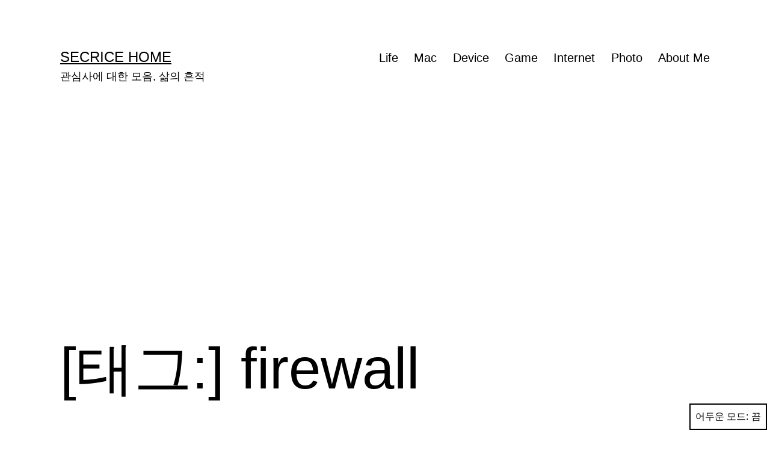

--- FILE ---
content_type: text/html; charset=UTF-8
request_url: https://secrice.com/tag/firewall/
body_size: 13923
content:
<!doctype html>
<html lang="ko-KR" class="respect-color-scheme-preference">
<head>
	<meta charset="UTF-8" />
	<meta name="viewport" content="width=device-width, initial-scale=1.0" />
	<title>firewall &#8211; Secrice Home</title>
<meta name='robots' content='max-image-preview:large' />
	<style>img:is([sizes="auto" i], [sizes^="auto," i]) { contain-intrinsic-size: 3000px 1500px }</style>
	<link rel='dns-prefetch' href='//www.googletagmanager.com' />
<link rel='dns-prefetch' href='//pagead2.googlesyndication.com' />
<link rel="alternate" type="application/rss+xml" title="Secrice Home &raquo; 피드" href="https://secrice.com/feed/" />
<link rel="alternate" type="application/rss+xml" title="Secrice Home &raquo; 댓글 피드" href="https://secrice.com/comments/feed/" />
<link rel="alternate" type="application/rss+xml" title="Secrice Home &raquo; firewall 태그 피드" href="https://secrice.com/tag/firewall/feed/" />
<script>
window._wpemojiSettings = {"baseUrl":"https:\/\/s.w.org\/images\/core\/emoji\/16.0.1\/72x72\/","ext":".png","svgUrl":"https:\/\/s.w.org\/images\/core\/emoji\/16.0.1\/svg\/","svgExt":".svg","source":{"concatemoji":"https:\/\/secrice.com\/wordpress\/wp-includes\/js\/wp-emoji-release.min.js?ver=6.8.2"}};
/*! This file is auto-generated */
!function(s,n){var o,i,e;function c(e){try{var t={supportTests:e,timestamp:(new Date).valueOf()};sessionStorage.setItem(o,JSON.stringify(t))}catch(e){}}function p(e,t,n){e.clearRect(0,0,e.canvas.width,e.canvas.height),e.fillText(t,0,0);var t=new Uint32Array(e.getImageData(0,0,e.canvas.width,e.canvas.height).data),a=(e.clearRect(0,0,e.canvas.width,e.canvas.height),e.fillText(n,0,0),new Uint32Array(e.getImageData(0,0,e.canvas.width,e.canvas.height).data));return t.every(function(e,t){return e===a[t]})}function u(e,t){e.clearRect(0,0,e.canvas.width,e.canvas.height),e.fillText(t,0,0);for(var n=e.getImageData(16,16,1,1),a=0;a<n.data.length;a++)if(0!==n.data[a])return!1;return!0}function f(e,t,n,a){switch(t){case"flag":return n(e,"\ud83c\udff3\ufe0f\u200d\u26a7\ufe0f","\ud83c\udff3\ufe0f\u200b\u26a7\ufe0f")?!1:!n(e,"\ud83c\udde8\ud83c\uddf6","\ud83c\udde8\u200b\ud83c\uddf6")&&!n(e,"\ud83c\udff4\udb40\udc67\udb40\udc62\udb40\udc65\udb40\udc6e\udb40\udc67\udb40\udc7f","\ud83c\udff4\u200b\udb40\udc67\u200b\udb40\udc62\u200b\udb40\udc65\u200b\udb40\udc6e\u200b\udb40\udc67\u200b\udb40\udc7f");case"emoji":return!a(e,"\ud83e\udedf")}return!1}function g(e,t,n,a){var r="undefined"!=typeof WorkerGlobalScope&&self instanceof WorkerGlobalScope?new OffscreenCanvas(300,150):s.createElement("canvas"),o=r.getContext("2d",{willReadFrequently:!0}),i=(o.textBaseline="top",o.font="600 32px Arial",{});return e.forEach(function(e){i[e]=t(o,e,n,a)}),i}function t(e){var t=s.createElement("script");t.src=e,t.defer=!0,s.head.appendChild(t)}"undefined"!=typeof Promise&&(o="wpEmojiSettingsSupports",i=["flag","emoji"],n.supports={everything:!0,everythingExceptFlag:!0},e=new Promise(function(e){s.addEventListener("DOMContentLoaded",e,{once:!0})}),new Promise(function(t){var n=function(){try{var e=JSON.parse(sessionStorage.getItem(o));if("object"==typeof e&&"number"==typeof e.timestamp&&(new Date).valueOf()<e.timestamp+604800&&"object"==typeof e.supportTests)return e.supportTests}catch(e){}return null}();if(!n){if("undefined"!=typeof Worker&&"undefined"!=typeof OffscreenCanvas&&"undefined"!=typeof URL&&URL.createObjectURL&&"undefined"!=typeof Blob)try{var e="postMessage("+g.toString()+"("+[JSON.stringify(i),f.toString(),p.toString(),u.toString()].join(",")+"));",a=new Blob([e],{type:"text/javascript"}),r=new Worker(URL.createObjectURL(a),{name:"wpTestEmojiSupports"});return void(r.onmessage=function(e){c(n=e.data),r.terminate(),t(n)})}catch(e){}c(n=g(i,f,p,u))}t(n)}).then(function(e){for(var t in e)n.supports[t]=e[t],n.supports.everything=n.supports.everything&&n.supports[t],"flag"!==t&&(n.supports.everythingExceptFlag=n.supports.everythingExceptFlag&&n.supports[t]);n.supports.everythingExceptFlag=n.supports.everythingExceptFlag&&!n.supports.flag,n.DOMReady=!1,n.readyCallback=function(){n.DOMReady=!0}}).then(function(){return e}).then(function(){var e;n.supports.everything||(n.readyCallback(),(e=n.source||{}).concatemoji?t(e.concatemoji):e.wpemoji&&e.twemoji&&(t(e.twemoji),t(e.wpemoji)))}))}((window,document),window._wpemojiSettings);
</script>
<style id='wp-emoji-styles-inline-css'>

	img.wp-smiley, img.emoji {
		display: inline !important;
		border: none !important;
		box-shadow: none !important;
		height: 1em !important;
		width: 1em !important;
		margin: 0 0.07em !important;
		vertical-align: -0.1em !important;
		background: none !important;
		padding: 0 !important;
	}
</style>
<link rel='stylesheet' id='wp-block-library-css' href='https://secrice.com/wordpress/wp-includes/css/dist/block-library/style.min.css?ver=6.8.2' media='all' />
<style id='wp-block-library-theme-inline-css'>
.wp-block-audio :where(figcaption){color:#555;font-size:13px;text-align:center}.is-dark-theme .wp-block-audio :where(figcaption){color:#ffffffa6}.wp-block-audio{margin:0 0 1em}.wp-block-code{border:1px solid #ccc;border-radius:4px;font-family:Menlo,Consolas,monaco,monospace;padding:.8em 1em}.wp-block-embed :where(figcaption){color:#555;font-size:13px;text-align:center}.is-dark-theme .wp-block-embed :where(figcaption){color:#ffffffa6}.wp-block-embed{margin:0 0 1em}.blocks-gallery-caption{color:#555;font-size:13px;text-align:center}.is-dark-theme .blocks-gallery-caption{color:#ffffffa6}:root :where(.wp-block-image figcaption){color:#555;font-size:13px;text-align:center}.is-dark-theme :root :where(.wp-block-image figcaption){color:#ffffffa6}.wp-block-image{margin:0 0 1em}.wp-block-pullquote{border-bottom:4px solid;border-top:4px solid;color:currentColor;margin-bottom:1.75em}.wp-block-pullquote cite,.wp-block-pullquote footer,.wp-block-pullquote__citation{color:currentColor;font-size:.8125em;font-style:normal;text-transform:uppercase}.wp-block-quote{border-left:.25em solid;margin:0 0 1.75em;padding-left:1em}.wp-block-quote cite,.wp-block-quote footer{color:currentColor;font-size:.8125em;font-style:normal;position:relative}.wp-block-quote:where(.has-text-align-right){border-left:none;border-right:.25em solid;padding-left:0;padding-right:1em}.wp-block-quote:where(.has-text-align-center){border:none;padding-left:0}.wp-block-quote.is-large,.wp-block-quote.is-style-large,.wp-block-quote:where(.is-style-plain){border:none}.wp-block-search .wp-block-search__label{font-weight:700}.wp-block-search__button{border:1px solid #ccc;padding:.375em .625em}:where(.wp-block-group.has-background){padding:1.25em 2.375em}.wp-block-separator.has-css-opacity{opacity:.4}.wp-block-separator{border:none;border-bottom:2px solid;margin-left:auto;margin-right:auto}.wp-block-separator.has-alpha-channel-opacity{opacity:1}.wp-block-separator:not(.is-style-wide):not(.is-style-dots){width:100px}.wp-block-separator.has-background:not(.is-style-dots){border-bottom:none;height:1px}.wp-block-separator.has-background:not(.is-style-wide):not(.is-style-dots){height:2px}.wp-block-table{margin:0 0 1em}.wp-block-table td,.wp-block-table th{word-break:normal}.wp-block-table :where(figcaption){color:#555;font-size:13px;text-align:center}.is-dark-theme .wp-block-table :where(figcaption){color:#ffffffa6}.wp-block-video :where(figcaption){color:#555;font-size:13px;text-align:center}.is-dark-theme .wp-block-video :where(figcaption){color:#ffffffa6}.wp-block-video{margin:0 0 1em}:root :where(.wp-block-template-part.has-background){margin-bottom:0;margin-top:0;padding:1.25em 2.375em}
</style>
<style id='classic-theme-styles-inline-css'>
/*! This file is auto-generated */
.wp-block-button__link{color:#fff;background-color:#32373c;border-radius:9999px;box-shadow:none;text-decoration:none;padding:calc(.667em + 2px) calc(1.333em + 2px);font-size:1.125em}.wp-block-file__button{background:#32373c;color:#fff;text-decoration:none}
</style>
<link rel='stylesheet' id='twenty-twenty-one-custom-color-overrides-css' href='https://secrice.com/wordpress/wp-content/themes/twentytwentyone/assets/css/custom-color-overrides.css?ver=2.5' media='all' />
<style id='twenty-twenty-one-custom-color-overrides-inline-css'>
:root .editor-styles-wrapper{--global--color-background: #ffffff;--global--color-primary: #000;--global--color-secondary: #000;--button--color-background: #000;--button--color-text-hover: #000;}
.is-dark-theme.is-dark-theme .editor-styles-wrapper { --global--color-background: var(--global--color-dark-gray); --global--color-primary: var(--global--color-light-gray); --global--color-secondary: var(--global--color-light-gray); --button--color-text: var(--global--color-background); --button--color-text-hover: var(--global--color-secondary); --button--color-text-active: var(--global--color-secondary); --button--color-background: var(--global--color-secondary); --button--color-background-active: var(--global--color-background); --global--color-border: #9ea1a7; --table--stripes-border-color: rgba(240, 240, 240, 0.15); --table--stripes-background-color: rgba(240, 240, 240, 0.15); }
</style>
<style id='global-styles-inline-css'>
:root{--wp--preset--aspect-ratio--square: 1;--wp--preset--aspect-ratio--4-3: 4/3;--wp--preset--aspect-ratio--3-4: 3/4;--wp--preset--aspect-ratio--3-2: 3/2;--wp--preset--aspect-ratio--2-3: 2/3;--wp--preset--aspect-ratio--16-9: 16/9;--wp--preset--aspect-ratio--9-16: 9/16;--wp--preset--color--black: #000000;--wp--preset--color--cyan-bluish-gray: #abb8c3;--wp--preset--color--white: #FFFFFF;--wp--preset--color--pale-pink: #f78da7;--wp--preset--color--vivid-red: #cf2e2e;--wp--preset--color--luminous-vivid-orange: #ff6900;--wp--preset--color--luminous-vivid-amber: #fcb900;--wp--preset--color--light-green-cyan: #7bdcb5;--wp--preset--color--vivid-green-cyan: #00d084;--wp--preset--color--pale-cyan-blue: #8ed1fc;--wp--preset--color--vivid-cyan-blue: #0693e3;--wp--preset--color--vivid-purple: #9b51e0;--wp--preset--color--dark-gray: #28303D;--wp--preset--color--gray: #39414D;--wp--preset--color--green: #D1E4DD;--wp--preset--color--blue: #D1DFE4;--wp--preset--color--purple: #D1D1E4;--wp--preset--color--red: #E4D1D1;--wp--preset--color--orange: #E4DAD1;--wp--preset--color--yellow: #EEEADD;--wp--preset--gradient--vivid-cyan-blue-to-vivid-purple: linear-gradient(135deg,rgba(6,147,227,1) 0%,rgb(155,81,224) 100%);--wp--preset--gradient--light-green-cyan-to-vivid-green-cyan: linear-gradient(135deg,rgb(122,220,180) 0%,rgb(0,208,130) 100%);--wp--preset--gradient--luminous-vivid-amber-to-luminous-vivid-orange: linear-gradient(135deg,rgba(252,185,0,1) 0%,rgba(255,105,0,1) 100%);--wp--preset--gradient--luminous-vivid-orange-to-vivid-red: linear-gradient(135deg,rgba(255,105,0,1) 0%,rgb(207,46,46) 100%);--wp--preset--gradient--very-light-gray-to-cyan-bluish-gray: linear-gradient(135deg,rgb(238,238,238) 0%,rgb(169,184,195) 100%);--wp--preset--gradient--cool-to-warm-spectrum: linear-gradient(135deg,rgb(74,234,220) 0%,rgb(151,120,209) 20%,rgb(207,42,186) 40%,rgb(238,44,130) 60%,rgb(251,105,98) 80%,rgb(254,248,76) 100%);--wp--preset--gradient--blush-light-purple: linear-gradient(135deg,rgb(255,206,236) 0%,rgb(152,150,240) 100%);--wp--preset--gradient--blush-bordeaux: linear-gradient(135deg,rgb(254,205,165) 0%,rgb(254,45,45) 50%,rgb(107,0,62) 100%);--wp--preset--gradient--luminous-dusk: linear-gradient(135deg,rgb(255,203,112) 0%,rgb(199,81,192) 50%,rgb(65,88,208) 100%);--wp--preset--gradient--pale-ocean: linear-gradient(135deg,rgb(255,245,203) 0%,rgb(182,227,212) 50%,rgb(51,167,181) 100%);--wp--preset--gradient--electric-grass: linear-gradient(135deg,rgb(202,248,128) 0%,rgb(113,206,126) 100%);--wp--preset--gradient--midnight: linear-gradient(135deg,rgb(2,3,129) 0%,rgb(40,116,252) 100%);--wp--preset--gradient--purple-to-yellow: linear-gradient(160deg, #D1D1E4 0%, #EEEADD 100%);--wp--preset--gradient--yellow-to-purple: linear-gradient(160deg, #EEEADD 0%, #D1D1E4 100%);--wp--preset--gradient--green-to-yellow: linear-gradient(160deg, #D1E4DD 0%, #EEEADD 100%);--wp--preset--gradient--yellow-to-green: linear-gradient(160deg, #EEEADD 0%, #D1E4DD 100%);--wp--preset--gradient--red-to-yellow: linear-gradient(160deg, #E4D1D1 0%, #EEEADD 100%);--wp--preset--gradient--yellow-to-red: linear-gradient(160deg, #EEEADD 0%, #E4D1D1 100%);--wp--preset--gradient--purple-to-red: linear-gradient(160deg, #D1D1E4 0%, #E4D1D1 100%);--wp--preset--gradient--red-to-purple: linear-gradient(160deg, #E4D1D1 0%, #D1D1E4 100%);--wp--preset--font-size--small: 18px;--wp--preset--font-size--medium: 20px;--wp--preset--font-size--large: 24px;--wp--preset--font-size--x-large: 42px;--wp--preset--font-size--extra-small: 16px;--wp--preset--font-size--normal: 20px;--wp--preset--font-size--extra-large: 40px;--wp--preset--font-size--huge: 96px;--wp--preset--font-size--gigantic: 144px;--wp--preset--spacing--20: 0.44rem;--wp--preset--spacing--30: 0.67rem;--wp--preset--spacing--40: 1rem;--wp--preset--spacing--50: 1.5rem;--wp--preset--spacing--60: 2.25rem;--wp--preset--spacing--70: 3.38rem;--wp--preset--spacing--80: 5.06rem;--wp--preset--shadow--natural: 6px 6px 9px rgba(0, 0, 0, 0.2);--wp--preset--shadow--deep: 12px 12px 50px rgba(0, 0, 0, 0.4);--wp--preset--shadow--sharp: 6px 6px 0px rgba(0, 0, 0, 0.2);--wp--preset--shadow--outlined: 6px 6px 0px -3px rgba(255, 255, 255, 1), 6px 6px rgba(0, 0, 0, 1);--wp--preset--shadow--crisp: 6px 6px 0px rgba(0, 0, 0, 1);}:where(.is-layout-flex){gap: 0.5em;}:where(.is-layout-grid){gap: 0.5em;}body .is-layout-flex{display: flex;}.is-layout-flex{flex-wrap: wrap;align-items: center;}.is-layout-flex > :is(*, div){margin: 0;}body .is-layout-grid{display: grid;}.is-layout-grid > :is(*, div){margin: 0;}:where(.wp-block-columns.is-layout-flex){gap: 2em;}:where(.wp-block-columns.is-layout-grid){gap: 2em;}:where(.wp-block-post-template.is-layout-flex){gap: 1.25em;}:where(.wp-block-post-template.is-layout-grid){gap: 1.25em;}.has-black-color{color: var(--wp--preset--color--black) !important;}.has-cyan-bluish-gray-color{color: var(--wp--preset--color--cyan-bluish-gray) !important;}.has-white-color{color: var(--wp--preset--color--white) !important;}.has-pale-pink-color{color: var(--wp--preset--color--pale-pink) !important;}.has-vivid-red-color{color: var(--wp--preset--color--vivid-red) !important;}.has-luminous-vivid-orange-color{color: var(--wp--preset--color--luminous-vivid-orange) !important;}.has-luminous-vivid-amber-color{color: var(--wp--preset--color--luminous-vivid-amber) !important;}.has-light-green-cyan-color{color: var(--wp--preset--color--light-green-cyan) !important;}.has-vivid-green-cyan-color{color: var(--wp--preset--color--vivid-green-cyan) !important;}.has-pale-cyan-blue-color{color: var(--wp--preset--color--pale-cyan-blue) !important;}.has-vivid-cyan-blue-color{color: var(--wp--preset--color--vivid-cyan-blue) !important;}.has-vivid-purple-color{color: var(--wp--preset--color--vivid-purple) !important;}.has-black-background-color{background-color: var(--wp--preset--color--black) !important;}.has-cyan-bluish-gray-background-color{background-color: var(--wp--preset--color--cyan-bluish-gray) !important;}.has-white-background-color{background-color: var(--wp--preset--color--white) !important;}.has-pale-pink-background-color{background-color: var(--wp--preset--color--pale-pink) !important;}.has-vivid-red-background-color{background-color: var(--wp--preset--color--vivid-red) !important;}.has-luminous-vivid-orange-background-color{background-color: var(--wp--preset--color--luminous-vivid-orange) !important;}.has-luminous-vivid-amber-background-color{background-color: var(--wp--preset--color--luminous-vivid-amber) !important;}.has-light-green-cyan-background-color{background-color: var(--wp--preset--color--light-green-cyan) !important;}.has-vivid-green-cyan-background-color{background-color: var(--wp--preset--color--vivid-green-cyan) !important;}.has-pale-cyan-blue-background-color{background-color: var(--wp--preset--color--pale-cyan-blue) !important;}.has-vivid-cyan-blue-background-color{background-color: var(--wp--preset--color--vivid-cyan-blue) !important;}.has-vivid-purple-background-color{background-color: var(--wp--preset--color--vivid-purple) !important;}.has-black-border-color{border-color: var(--wp--preset--color--black) !important;}.has-cyan-bluish-gray-border-color{border-color: var(--wp--preset--color--cyan-bluish-gray) !important;}.has-white-border-color{border-color: var(--wp--preset--color--white) !important;}.has-pale-pink-border-color{border-color: var(--wp--preset--color--pale-pink) !important;}.has-vivid-red-border-color{border-color: var(--wp--preset--color--vivid-red) !important;}.has-luminous-vivid-orange-border-color{border-color: var(--wp--preset--color--luminous-vivid-orange) !important;}.has-luminous-vivid-amber-border-color{border-color: var(--wp--preset--color--luminous-vivid-amber) !important;}.has-light-green-cyan-border-color{border-color: var(--wp--preset--color--light-green-cyan) !important;}.has-vivid-green-cyan-border-color{border-color: var(--wp--preset--color--vivid-green-cyan) !important;}.has-pale-cyan-blue-border-color{border-color: var(--wp--preset--color--pale-cyan-blue) !important;}.has-vivid-cyan-blue-border-color{border-color: var(--wp--preset--color--vivid-cyan-blue) !important;}.has-vivid-purple-border-color{border-color: var(--wp--preset--color--vivid-purple) !important;}.has-vivid-cyan-blue-to-vivid-purple-gradient-background{background: var(--wp--preset--gradient--vivid-cyan-blue-to-vivid-purple) !important;}.has-light-green-cyan-to-vivid-green-cyan-gradient-background{background: var(--wp--preset--gradient--light-green-cyan-to-vivid-green-cyan) !important;}.has-luminous-vivid-amber-to-luminous-vivid-orange-gradient-background{background: var(--wp--preset--gradient--luminous-vivid-amber-to-luminous-vivid-orange) !important;}.has-luminous-vivid-orange-to-vivid-red-gradient-background{background: var(--wp--preset--gradient--luminous-vivid-orange-to-vivid-red) !important;}.has-very-light-gray-to-cyan-bluish-gray-gradient-background{background: var(--wp--preset--gradient--very-light-gray-to-cyan-bluish-gray) !important;}.has-cool-to-warm-spectrum-gradient-background{background: var(--wp--preset--gradient--cool-to-warm-spectrum) !important;}.has-blush-light-purple-gradient-background{background: var(--wp--preset--gradient--blush-light-purple) !important;}.has-blush-bordeaux-gradient-background{background: var(--wp--preset--gradient--blush-bordeaux) !important;}.has-luminous-dusk-gradient-background{background: var(--wp--preset--gradient--luminous-dusk) !important;}.has-pale-ocean-gradient-background{background: var(--wp--preset--gradient--pale-ocean) !important;}.has-electric-grass-gradient-background{background: var(--wp--preset--gradient--electric-grass) !important;}.has-midnight-gradient-background{background: var(--wp--preset--gradient--midnight) !important;}.has-small-font-size{font-size: var(--wp--preset--font-size--small) !important;}.has-medium-font-size{font-size: var(--wp--preset--font-size--medium) !important;}.has-large-font-size{font-size: var(--wp--preset--font-size--large) !important;}.has-x-large-font-size{font-size: var(--wp--preset--font-size--x-large) !important;}
:where(.wp-block-post-template.is-layout-flex){gap: 1.25em;}:where(.wp-block-post-template.is-layout-grid){gap: 1.25em;}
:where(.wp-block-columns.is-layout-flex){gap: 2em;}:where(.wp-block-columns.is-layout-grid){gap: 2em;}
:root :where(.wp-block-pullquote){font-size: 1.5em;line-height: 1.6;}
</style>
<link rel='stylesheet' id='wpdm-fonticon-css' href='https://secrice.com/wordpress/wp-content/plugins/download-manager/assets/wpdm-iconfont/css/wpdm-icons.css?ver=6.8.2' media='all' />
<link rel='stylesheet' id='wpdm-front-css' href='https://secrice.com/wordpress/wp-content/plugins/download-manager/assets/css/front.min.css?ver=6.8.2' media='all' />
<link rel='stylesheet' id='twenty-twenty-one-style-css' href='https://secrice.com/wordpress/wp-content/themes/twentytwentyone/style.css?ver=2.5' media='all' />
<style id='twenty-twenty-one-style-inline-css'>
body,input,textarea,button,.button,.faux-button,.wp-block-button__link,.wp-block-file__button,.has-drop-cap:not(:focus)::first-letter,.entry-content .wp-block-archives,.entry-content .wp-block-categories,.entry-content .wp-block-cover-image,.entry-content .wp-block-latest-comments,.entry-content .wp-block-latest-posts,.entry-content .wp-block-pullquote,.entry-content .wp-block-quote.is-large,.entry-content .wp-block-quote.is-style-large,.entry-content .wp-block-archives *,.entry-content .wp-block-categories *,.entry-content .wp-block-latest-posts *,.entry-content .wp-block-latest-comments *,.entry-content p,.entry-content ol,.entry-content ul,.entry-content dl,.entry-content dt,.entry-content cite,.entry-content figcaption,.entry-content .wp-caption-text,.comment-content p,.comment-content ol,.comment-content ul,.comment-content dl,.comment-content dt,.comment-content cite,.comment-content figcaption,.comment-content .wp-caption-text,.widget_text p,.widget_text ol,.widget_text ul,.widget_text dl,.widget_text dt,.widget-content .rssSummary,.widget-content cite,.widget-content figcaption,.widget-content .wp-caption-text { font-family: 'Apple SD Gothic Neo','Malgun Gothic','Nanum Gothic',Dotum,sans-serif; }
:root{--global--color-background: #ffffff;--global--color-primary: #000;--global--color-secondary: #000;--button--color-background: #000;--button--color-text-hover: #000;}
</style>
<link rel='stylesheet' id='twenty-twenty-one-print-style-css' href='https://secrice.com/wordpress/wp-content/themes/twentytwentyone/assets/css/print.css?ver=2.5' media='print' />
<link rel='stylesheet' id='tt1-dark-mode-css' href='https://secrice.com/wordpress/wp-content/themes/twentytwentyone/assets/css/style-dark-mode.css?ver=2.5' media='all' />
<script src="https://secrice.com/wordpress/wp-includes/js/jquery/jquery.min.js?ver=3.7.1" id="jquery-core-js"></script>
<script src="https://secrice.com/wordpress/wp-includes/js/jquery/jquery-migrate.min.js?ver=3.4.1" id="jquery-migrate-js"></script>
<script src="https://secrice.com/wordpress/wp-content/plugins/download-manager/assets/js/wpdm.min.js?ver=6.8.2" id="wpdm-frontend-js-js"></script>
<script id="wpdm-frontjs-js-extra">
var wpdm_url = {"home":"https:\/\/secrice.com\/","site":"https:\/\/secrice.com\/wordpress\/","ajax":"https:\/\/secrice.com\/wordpress\/wp-admin\/admin-ajax.php"};
var wpdm_js = {"spinner":"<i class=\"wpdm-icon wpdm-sun wpdm-spin\"><\/i>","client_id":"82dcd5d67cc35133670376bdb72a324e"};
var wpdm_strings = {"pass_var":"Password Verified!","pass_var_q":"Please click following button to start download.","start_dl":"Start Download"};
</script>
<script src="https://secrice.com/wordpress/wp-content/plugins/download-manager/assets/js/front.min.js?ver=3.3.24" id="wpdm-frontjs-js"></script>
<script id="twenty-twenty-one-ie11-polyfills-js-after">
( Element.prototype.matches && Element.prototype.closest && window.NodeList && NodeList.prototype.forEach ) || document.write( '<script src="https://secrice.com/wordpress/wp-content/themes/twentytwentyone/assets/js/polyfills.js?ver=2.5"></scr' + 'ipt>' );
</script>
<script src="https://secrice.com/wordpress/wp-content/themes/twentytwentyone/assets/js/primary-navigation.js?ver=2.5" id="twenty-twenty-one-primary-navigation-script-js" defer data-wp-strategy="defer"></script>

<!-- 사이트 킷에서 추가한 구글 태그(gtag.js) 스니펫 -->
<!-- 사이트 킷에 의해 추가된 구글 애널리틱스 스니펫 -->
<script src="https://www.googletagmanager.com/gtag/js?id=G-1NGQVH6LFT" id="google_gtagjs-js" async></script>
<script id="google_gtagjs-js-after">
window.dataLayer = window.dataLayer || [];function gtag(){dataLayer.push(arguments);}
gtag("set","linker",{"domains":["secrice.com"]});
gtag("js", new Date());
gtag("set", "developer_id.dZTNiMT", true);
gtag("config", "G-1NGQVH6LFT");
</script>
<link rel="https://api.w.org/" href="https://secrice.com/wp-json/" /><link rel="alternate" title="JSON" type="application/json" href="https://secrice.com/wp-json/wp/v2/tags/83" /><link rel="EditURI" type="application/rsd+xml" title="RSD" href="https://secrice.com/wordpress/xmlrpc.php?rsd" />
<meta name="generator" content="WordPress 6.8.2" />
<meta name="generator" content="Site Kit by Google 1.161.0" />
<!-- 사이트 킷에서 추가한 구글 애드센스 메타 태그 -->
<meta name="google-adsense-platform-account" content="ca-host-pub-2644536267352236">
<meta name="google-adsense-platform-domain" content="sitekit.withgoogle.com">
<!-- 사이트 킷에서 추가한 구글 애드센스 메타 태그 종료 -->
<style>.recentcomments a{display:inline !important;padding:0 !important;margin:0 !important;}</style><style id="custom-background-css">
body.custom-background { background-color: #ffffff; }
</style>
	
<!-- 사이트 킷에 의해 추가된 구글 애드센스 스니펫 -->
<script async src="https://pagead2.googlesyndication.com/pagead/js/adsbygoogle.js?client=ca-pub-9116552614040837&amp;host=ca-host-pub-2644536267352236" crossorigin="anonymous"></script>

<!-- 사이트 킷에 의해 추가된 구글 애드센스 스니펫 종료 -->
<link rel="preload" as="style" href="https://secrice.com/wordpress/wp-content/plugins/code-prettify/prettify/prettify.css" /><link rel="icon" href="https://secrice.com/wordpress/wp-content/uploads/2020/10/cropped-IMG_0115-cutout-1-32x32.png" sizes="32x32" />
<link rel="icon" href="https://secrice.com/wordpress/wp-content/uploads/2020/10/cropped-IMG_0115-cutout-1-192x192.png" sizes="192x192" />
<link rel="apple-touch-icon" href="https://secrice.com/wordpress/wp-content/uploads/2020/10/cropped-IMG_0115-cutout-1-180x180.png" />
<meta name="msapplication-TileImage" content="https://secrice.com/wordpress/wp-content/uploads/2020/10/cropped-IMG_0115-cutout-1-270x270.png" />
<meta name="generator" content="WordPress Download Manager 3.3.24" />
                <style>
        /* WPDM Link Template Styles */        </style>
                <style>

            :root {
                --color-primary: #4a8eff;
                --color-primary-rgb: 74, 142, 255;
                --color-primary-hover: #5998ff;
                --color-primary-active: #3281ff;
                --color-secondary: #6c757d;
                --color-secondary-rgb: 108, 117, 125;
                --color-secondary-hover: #6c757d;
                --color-secondary-active: #6c757d;
                --color-success: #018e11;
                --color-success-rgb: 1, 142, 17;
                --color-success-hover: #0aad01;
                --color-success-active: #0c8c01;
                --color-info: #2CA8FF;
                --color-info-rgb: 44, 168, 255;
                --color-info-hover: #2CA8FF;
                --color-info-active: #2CA8FF;
                --color-warning: #FFB236;
                --color-warning-rgb: 255, 178, 54;
                --color-warning-hover: #FFB236;
                --color-warning-active: #FFB236;
                --color-danger: #ff5062;
                --color-danger-rgb: 255, 80, 98;
                --color-danger-hover: #ff5062;
                --color-danger-active: #ff5062;
                --color-green: #30b570;
                --color-blue: #0073ff;
                --color-purple: #8557D3;
                --color-red: #ff5062;
                --color-muted: rgba(69, 89, 122, 0.6);
                --wpdm-font: "Sen", -apple-system, BlinkMacSystemFont, "Segoe UI", Roboto, Helvetica, Arial, sans-serif, "Apple Color Emoji", "Segoe UI Emoji", "Segoe UI Symbol";
            }

            .wpdm-download-link.btn.btn-primary {
                border-radius: 4px;
            }


        </style>
        </head>

<body class="archive tag tag-firewall tag-83 custom-background wp-embed-responsive wp-theme-twentytwentyone is-light-theme has-background-white no-js hfeed has-main-navigation">
<div id="page" class="site">
	<a class="skip-link screen-reader-text" href="#content">
		콘텐츠로 바로가기	</a>

	
<header id="masthead" class="site-header has-title-and-tagline has-menu">

	

<div class="site-branding">

	
						<p class="site-title"><a href="https://secrice.com/" rel="home">Secrice Home</a></p>
			
			<p class="site-description">
			관심사에 대한 모음, 삶의 흔적		</p>
	</div><!-- .site-branding -->
	
	<nav id="site-navigation" class="primary-navigation" aria-label="주 메뉴">
		<div class="menu-button-container">
			<button id="primary-mobile-menu" class="button" aria-controls="primary-menu-list" aria-expanded="false">
				<span class="dropdown-icon open">메뉴					<svg class="svg-icon" width="24" height="24" aria-hidden="true" role="img" focusable="false" viewBox="0 0 24 24" fill="none" xmlns="http://www.w3.org/2000/svg"><path fill-rule="evenodd" clip-rule="evenodd" d="M4.5 6H19.5V7.5H4.5V6ZM4.5 12H19.5V13.5H4.5V12ZM19.5 18H4.5V19.5H19.5V18Z" fill="currentColor"/></svg>				</span>
				<span class="dropdown-icon close">닫기					<svg class="svg-icon" width="24" height="24" aria-hidden="true" role="img" focusable="false" viewBox="0 0 24 24" fill="none" xmlns="http://www.w3.org/2000/svg"><path fill-rule="evenodd" clip-rule="evenodd" d="M12 10.9394L5.53033 4.46973L4.46967 5.53039L10.9393 12.0001L4.46967 18.4697L5.53033 19.5304L12 13.0607L18.4697 19.5304L19.5303 18.4697L13.0607 12.0001L19.5303 5.53039L18.4697 4.46973L12 10.9394Z" fill="currentColor"/></svg>				</span>
			</button><!-- #primary-mobile-menu -->
		</div><!-- .menu-button-container -->
		<div class="primary-menu-container"><ul id="primary-menu-list" class="menu-wrapper"><li id="menu-item-533" class="menu-item menu-item-type-taxonomy menu-item-object-category menu-item-533"><a href="https://secrice.com/category/life/">Life</a></li>
<li id="menu-item-534" class="menu-item menu-item-type-taxonomy menu-item-object-category menu-item-534"><a href="https://secrice.com/category/mac/">Mac</a></li>
<li id="menu-item-535" class="menu-item menu-item-type-taxonomy menu-item-object-category menu-item-535"><a href="https://secrice.com/category/device/">Device</a></li>
<li id="menu-item-2244" class="menu-item menu-item-type-taxonomy menu-item-object-category menu-item-2244"><a href="https://secrice.com/category/game/">Game</a></li>
<li id="menu-item-2245" class="menu-item menu-item-type-taxonomy menu-item-object-category menu-item-2245"><a href="https://secrice.com/category/internet/">Internet</a></li>
<li id="menu-item-536" class="menu-item menu-item-type-taxonomy menu-item-object-category menu-item-536"><a href="https://secrice.com/category/photo/">Photo</a></li>
<li id="menu-item-1739" class="menu-item menu-item-type-post_type menu-item-object-page menu-item-1739"><a href="https://secrice.com/about-me/">About Me</a></li>
</ul></div>	</nav><!-- #site-navigation -->
	
</header><!-- #masthead -->

	<div id="content" class="site-content">
		<div id="primary" class="content-area">
			<main id="main" class="site-main">


	<header class="page-header alignwide">
		<h1 class="page-title">[태그:] <span>firewall</span></h1>			</header><!-- .page-header -->

					
<article id="post-266" class="post-266 post type-post status-publish format-standard hentry category-device tag-cron tag-firewall tag-ftp tag-samba tag-ssh tag-72 tag-85 entry">

	
<header class="entry-header">
	<h2 class="entry-title default-max-width"><a href="https://secrice.com/%eb%9d%bc%ec%a6%88%eb%b2%a0%eb%a6%ac%ed%8c%8c%ec%9d%b4-ssh-ftp-%ed%99%98%ea%b2%bd-%ec%84%a4%ec%a0%95/">라즈베리파이 ssh, ftp 환경 설정</a></h2></header><!-- .entry-header -->

	<div class="entry-content">
		<p>Raspbmc를 설치하면 dropbear ssh server와 vsftpd 데몬이 함께 설치가 된다. 처음으로 ssh 접속을 하면 locale과 time zone을 설정하는 과정을 거친다. 다음 세 개의 로케일을 선택하였고, ko_KR.UTF-8을 기본 locale로 설정했다. Time zone은 Asia -&gt; Seoul로&#8230; en_US en_US.UTF-8 ko_KR.UTF8 먼저 패스워드를 변경한다. 기본적으로 할당되어있는 pi 계정의 기본 패스워드는 raspberry인데, 이것을 자신만 아는 비밀번호로 변경한다. pi@raspbmc:~$ passwd pi에&hellip; <a class="more-link" href="https://secrice.com/%eb%9d%bc%ec%a6%88%eb%b2%a0%eb%a6%ac%ed%8c%8c%ec%9d%b4-ssh-ftp-%ed%99%98%ea%b2%bd-%ec%84%a4%ec%a0%95/"><span class="screen-reader-text">라즈베리파이 ssh, ftp 환경 설정</span> 계속 읽기</a></p>
	</div><!-- .entry-content -->

	<footer class="entry-footer default-max-width">
		<span class="posted-on">발행일 <time class="entry-date published updated" datetime="2013-03-04T23:40:26+09:00">2013년 3월 4일</time></span><div class="post-taxonomies"><span class="cat-links">카테고리 <a href="https://secrice.com/category/device/" rel="category tag">Device</a> </span><span class="tags-links">태그 <a href="https://secrice.com/tag/cron/" rel="tag">cron</a>, <a href="https://secrice.com/tag/firewall/" rel="tag">firewall</a>, <a href="https://secrice.com/tag/ftp/" rel="tag">ftp</a>, <a href="https://secrice.com/tag/samba/" rel="tag">samba</a>, <a href="https://secrice.com/tag/ssh/" rel="tag">ssh</a>, <a href="https://secrice.com/tag/%eb%9d%bc%ec%a6%88%eb%b2%a0%eb%a6%ac%ed%8c%8c%ec%9d%b4/" rel="tag">라즈베리파이</a>, <a href="https://secrice.com/tag/%ed%95%9c%ea%b8%80/" rel="tag">한글</a></span></div>	</footer><!-- .entry-footer -->
</article><!-- #post-${ID} -->
	
	

			</main><!-- #main -->
		</div><!-- #primary -->
	</div><!-- #content -->

	
	<aside class="widget-area">
		<section id="search-2" class="widget widget_search"><form role="search"  method="get" class="search-form" action="https://secrice.com/">
	<label for="search-form-1">검색&hellip;</label>
	<input type="search" id="search-form-1" class="search-field" value="" name="s" />
	<input type="submit" class="search-submit" value="검색" />
</form>
</section>
		<section id="recent-posts-2" class="widget widget_recent_entries">
		<h2 class="widget-title">최신 글</h2><nav aria-label="최신 글">
		<ul>
											<li>
					<a href="https://secrice.com/%eb%a7%a5-%ed%95%9c%ec%98%81%ec%a0%84%ed%99%98-shift-space-%ed%82%a4%eb%a1%9c-%eb%b0%94%ea%be%b8%eb%8a%94-%ec%8a%a4%ed%81%ac%eb%a6%bd%ed%8a%b8/">맥 한영전환 shift + space 키로 바꾸는 스크립트 (feat. gemini)</a>
									</li>
											<li>
					<a href="https://secrice.com/redotpay%ec%97%90-%ed%85%8c%eb%8d%94usdt-%ea%b0%80%ec%9e%a5-%ec%a0%80%eb%a0%b4%ed%95%98%ea%b2%8c-%ec%b6%a9%ec%a0%84%ed%95%98%eb%8a%94-%eb%b0%a9%eb%b2%95/">Redot Pay에 테더(USDT) 가장 저렴하게 충전하는 방법</a>
									</li>
											<li>
					<a href="https://secrice.com/%ec%8a%a4%ed%85%8c%ec%9d%b4%eb%b8%94%ec%bd%94%ec%9d%b8-%eb%94%94%ec%a7%80%ed%84%b8-%ec%9e%90%ec%82%b0%ec%9d%98-%ec%95%88%ec%a0%84%ec%a7%80%eb%8c%80/">스테이블코인, 디지털 자산의 &#8216;안전지대&#8217;?</a>
									</li>
											<li>
					<a href="https://secrice.com/%ec%82%bc%ec%84%b1%eb%b0%94%ec%9d%b4%ec%98%a4%eb%a1%9c%ec%a7%81%ec%8a%a4-%ec%9d%b8%ec%a0%81%eb%b6%84%ed%95%a0-%ec%a0%95%eb%b3%b4/">삼성바이오로직스 인적분할 정보</a>
									</li>
											<li>
					<a href="https://secrice.com/skt-%ea%b0%9c%ec%9d%b8%ec%a0%95%eb%b3%b4-%ec%9c%a0%ec%b6%9c-%ec%82%ac%ea%b1%b4-%ea%b0%9c%ec%9a%94-2025%eb%85%84/">SKT 개인정보 유출 사건 개요 (2025년)</a>
									</li>
					</ul>

		</nav></section><section id="recent-comments-2" class="widget widget_recent_comments"><h2 class="widget-title">최신 댓글</h2><nav aria-label="최신 댓글"><ul id="recentcomments"><li class="recentcomments"><span class="comment-author-link"><a href="http://secrice.com/" class="url" rel="ugc">secrice</a></span> - <a href="https://secrice.com/%eb%a7%a5-%ec%9e%90%eb%8f%99%ed%99%94-keyboard-maestro-feat-fcp/#comment-2311">맥 자동화: Keyboard Maestro (feat. FCP)</a></li><li class="recentcomments"><span class="comment-author-link"><a href="http://secrice.com/" class="url" rel="ugc">secrice</a></span> - <a href="https://secrice.com/%ec%84%9d%ed%8c%90-%eb%af%b8%eb%8b%88%eb%8b%b9%ea%b5%ac%eb%8c%80-%ec%84%a4%ec%b9%98/#comment-2310">석판 미니당구대 설치</a></li><li class="recentcomments"><span class="comment-author-link">한만섭</span> - <a href="https://secrice.com/%eb%a7%a5-%ec%9e%90%eb%8f%99%ed%99%94-keyboard-maestro-feat-fcp/#comment-1242">맥 자동화: Keyboard Maestro (feat. FCP)</a></li><li class="recentcomments"><span class="comment-author-link">우성현성</span> - <a href="https://secrice.com/%ec%84%9d%ed%8c%90-%eb%af%b8%eb%8b%88%eb%8b%b9%ea%b5%ac%eb%8c%80-%ec%84%a4%ec%b9%98/#comment-667">석판 미니당구대 설치</a></li><li class="recentcomments"><span class="comment-author-link">JANG SEOK JO</span> - <a href="https://secrice.com/4%ea%b5%ac-%eb%8f%99%eb%84%a4-%eb%8b%b9%ea%b5%ac-%eb%94%94%ec%a7%80%ed%84%b8-%ec%a0%90%ec%88%98%ed%8c%90/#comment-487">4구 동네 당구 디지털 점수판</a></li></ul></nav></section><section id="tag_cloud-3" class="widget widget_tag_cloud"><h2 class="widget-title">태그</h2><nav aria-label="태그"><div class="tagcloud"><a href="https://secrice.com/tag/aperture/" class="tag-cloud-link tag-link-12 tag-link-position-1" style="font-size: 12.329896907216pt;" aria-label="Aperture (5 아이템)">Aperture</a>
<a href="https://secrice.com/tag/eye-fi/" class="tag-cloud-link tag-link-41 tag-link-position-2" style="font-size: 11.175257731959pt;" aria-label="Eye-Fi (4 아이템)">Eye-Fi</a>
<a href="https://secrice.com/tag/flickr/" class="tag-cloud-link tag-link-131 tag-link-position-3" style="font-size: 9.7319587628866pt;" aria-label="flickr (3 아이템)">flickr</a>
<a href="https://secrice.com/tag/ftp/" class="tag-cloud-link tag-link-18 tag-link-position-4" style="font-size: 11.175257731959pt;" aria-label="ftp (4 아이템)">ftp</a>
<a href="https://secrice.com/tag/hdd/" class="tag-cloud-link tag-link-13 tag-link-position-5" style="font-size: 11.175257731959pt;" aria-label="HDD (4 아이템)">HDD</a>
<a href="https://secrice.com/tag/imac/" class="tag-cloud-link tag-link-14 tag-link-position-6" style="font-size: 9.7319587628866pt;" aria-label="iMac (3 아이템)">iMac</a>
<a href="https://secrice.com/tag/ios-12/" class="tag-cloud-link tag-link-366 tag-link-position-7" style="font-size: 12.329896907216pt;" aria-label="iOS 12 (5 아이템)">iOS 12</a>
<a href="https://secrice.com/tag/ipad/" class="tag-cloud-link tag-link-115 tag-link-position-8" style="font-size: 9.7319587628866pt;" aria-label="iPad (3 아이템)">iPad</a>
<a href="https://secrice.com/tag/kodi/" class="tag-cloud-link tag-link-262 tag-link-position-9" style="font-size: 9.7319587628866pt;" aria-label="KODI (3 아이템)">KODI</a>
<a href="https://secrice.com/tag/osmc/" class="tag-cloud-link tag-link-261 tag-link-position-10" style="font-size: 9.7319587628866pt;" aria-label="OSMC (3 아이템)">OSMC</a>
<a href="https://secrice.com/tag/parallels/" class="tag-cloud-link tag-link-24 tag-link-position-11" style="font-size: 12.329896907216pt;" aria-label="Parallels (5 아이템)">Parallels</a>
<a href="https://secrice.com/tag/pce/" class="tag-cloud-link tag-link-260 tag-link-position-12" style="font-size: 22pt;" aria-label="PCE (27 아이템)">PCE</a>
<a href="https://secrice.com/tag/php/" class="tag-cloud-link tag-link-89 tag-link-position-13" style="font-size: 9.7319587628866pt;" aria-label="PHP (3 아이템)">PHP</a>
<a href="https://secrice.com/tag/plex/" class="tag-cloud-link tag-link-226 tag-link-position-14" style="font-size: 9.7319587628866pt;" aria-label="PLEX (3 아이템)">PLEX</a>
<a href="https://secrice.com/tag/raspbmc/" class="tag-cloud-link tag-link-80 tag-link-position-15" style="font-size: 9.7319587628866pt;" aria-label="Raspbmc (3 아이템)">Raspbmc</a>
<a href="https://secrice.com/tag/rc/" class="tag-cloud-link tag-link-156 tag-link-position-16" style="font-size: 14.783505154639pt;" aria-label="rc (8 아이템)">rc</a>
<a href="https://secrice.com/tag/sleep/" class="tag-cloud-link tag-link-37 tag-link-position-17" style="font-size: 11.175257731959pt;" aria-label="sleep (4 아이템)">sleep</a>
<a href="https://secrice.com/tag/ssd/" class="tag-cloud-link tag-link-99 tag-link-position-18" style="font-size: 9.7319587628866pt;" aria-label="SSD (3 아이템)">SSD</a>
<a href="https://secrice.com/tag/ssh/" class="tag-cloud-link tag-link-73 tag-link-position-19" style="font-size: 12.329896907216pt;" aria-label="ssh (5 아이템)">ssh</a>
<a href="https://secrice.com/tag/tv/" class="tag-cloud-link tag-link-202 tag-link-position-20" style="font-size: 9.7319587628866pt;" aria-label="tv (3 아이템)">tv</a>
<a href="https://secrice.com/tag/windows-10/" class="tag-cloud-link tag-link-287 tag-link-position-21" style="font-size: 12.329896907216pt;" aria-label="Windows 10 (5 아이템)">Windows 10</a>
<a href="https://secrice.com/tag/xbmc/" class="tag-cloud-link tag-link-79 tag-link-position-22" style="font-size: 14.061855670103pt;" aria-label="xbmc (7 아이템)">xbmc</a>
<a href="https://secrice.com/tag/youtube/" class="tag-cloud-link tag-link-196 tag-link-position-23" style="font-size: 9.7319587628866pt;" aria-label="YouTube (3 아이템)">YouTube</a>
<a href="https://secrice.com/tag/%ea%b2%8c%ec%9e%84/" class="tag-cloud-link tag-link-20 tag-link-position-24" style="font-size: 9.7319587628866pt;" aria-label="게임 (3 아이템)">게임</a>
<a href="https://secrice.com/tag/%eb%8b%a8%ec%b6%95%ed%82%a4/" class="tag-cloud-link tag-link-274 tag-link-position-25" style="font-size: 9.7319587628866pt;" aria-label="단축키 (3 아이템)">단축키</a>
<a href="https://secrice.com/tag/%eb%8b%b9%ea%b5%ac/" class="tag-cloud-link tag-link-465 tag-link-position-26" style="font-size: 11.175257731959pt;" aria-label="당구 (4 아이템)">당구</a>
<a href="https://secrice.com/tag/%eb%96%a1%eb%b3%b6%ec%9d%b4/" class="tag-cloud-link tag-link-166 tag-link-position-27" style="font-size: 8pt;" aria-label="떡볶이 (2 아이템)">떡볶이</a>
<a href="https://secrice.com/tag/%eb%9d%bc%ec%a6%88%eb%b2%a0%eb%a6%ac%ed%8c%8c%ec%9d%b4/" class="tag-cloud-link tag-link-72 tag-link-position-28" style="font-size: 20.989690721649pt;" aria-label="라즈베리파이 (23 아이템)">라즈베리파이</a>
<a href="https://secrice.com/tag/%eb%a7%a5/" class="tag-cloud-link tag-link-294 tag-link-position-29" style="font-size: 11.175257731959pt;" aria-label="맥 (4 아이템)">맥</a>
<a href="https://secrice.com/tag/%eb%b0%b0%ed%84%b0%eb%a6%ac/" class="tag-cloud-link tag-link-86 tag-link-position-30" style="font-size: 9.7319587628866pt;" aria-label="배터리 (3 아이템)">배터리</a>
<a href="https://secrice.com/tag/%eb%b8%94%eb%9e%99%eb%b0%95%ec%8a%a4/" class="tag-cloud-link tag-link-59 tag-link-position-31" style="font-size: 9.7319587628866pt;" aria-label="블랙박스 (3 아이템)">블랙박스</a>
<a href="https://secrice.com/tag/%ec%82%ac%ed%8c%8c%eb%a6%ac/" class="tag-cloud-link tag-link-437 tag-link-position-32" style="font-size: 9.7319587628866pt;" aria-label="사파리 (3 아이템)">사파리</a>
<a href="https://secrice.com/tag/%ec%86%94%eb%a1%9c-%ed%94%84%eb%a1%9c-228/" class="tag-cloud-link tag-link-161 tag-link-position-33" style="font-size: 9.7319587628866pt;" aria-label="솔로 프로 228 (3 아이템)">솔로 프로 228</a>
<a href="https://secrice.com/tag/%ec%95%84%ec%9d%b4%ed%8f%b0/" class="tag-cloud-link tag-link-147 tag-link-position-34" style="font-size: 14.061855670103pt;" aria-label="아이폰 (7 아이템)">아이폰</a>
<a href="https://secrice.com/tag/%ec%95%85%eb%b3%b4/" class="tag-cloud-link tag-link-67 tag-link-position-35" style="font-size: 9.7319587628866pt;" aria-label="악보 (3 아이템)">악보</a>
<a href="https://secrice.com/tag/%ec%97%90%ec%96%b4%ec%9b%8c%ec%85%94/" class="tag-cloud-link tag-link-184 tag-link-position-36" style="font-size: 9.7319587628866pt;" aria-label="에어워셔 (3 아이템)">에어워셔</a>
<a href="https://secrice.com/tag/%ec%97%90%ec%96%b4%ec%bb%a8/" class="tag-cloud-link tag-link-358 tag-link-position-37" style="font-size: 9.7319587628866pt;" aria-label="에어컨 (3 아이템)">에어컨</a>
<a href="https://secrice.com/tag/%ec%9b%8c%eb%93%9c%ed%94%84%eb%a0%88%ec%8a%a4/" class="tag-cloud-link tag-link-330 tag-link-position-38" style="font-size: 9.7319587628866pt;" aria-label="워드프레스 (3 아이템)">워드프레스</a>
<a href="https://secrice.com/tag/%ec%9c%a0%ed%8a%9c%eb%b8%8c/" class="tag-cloud-link tag-link-478 tag-link-position-39" style="font-size: 8pt;" aria-label="유튜브 (2 아이템)">유튜브</a>
<a href="https://secrice.com/tag/%ec%a7%81%ea%b5%ac/" class="tag-cloud-link tag-link-423 tag-link-position-40" style="font-size: 8pt;" aria-label="직구 (2 아이템)">직구</a>
<a href="https://secrice.com/tag/%ec%b9%b4%ed%94%8c%eb%a0%88%ec%9d%b4/" class="tag-cloud-link tag-link-367 tag-link-position-41" style="font-size: 11.175257731959pt;" aria-label="카플레이 (4 아이템)">카플레이</a>
<a href="https://secrice.com/tag/%ed%81%ac%eb%a1%ac/" class="tag-cloud-link tag-link-355 tag-link-position-42" style="font-size: 9.7319587628866pt;" aria-label="크롬 (3 아이템)">크롬</a>
<a href="https://secrice.com/tag/%ed%83%80%ec%9a%b4%ed%95%98%ec%9a%b0%ec%8a%a4/" class="tag-cloud-link tag-link-251 tag-link-position-43" style="font-size: 8pt;" aria-label="타운하우스 (2 아이템)">타운하우스</a>
<a href="https://secrice.com/tag/%ed%95%9c%ea%b8%80/" class="tag-cloud-link tag-link-85 tag-link-position-44" style="font-size: 12.329896907216pt;" aria-label="한글 (5 아이템)">한글</a>
<a href="https://secrice.com/tag/%ed%97%ac%ea%b8%b0/" class="tag-cloud-link tag-link-157 tag-link-position-45" style="font-size: 14.061855670103pt;" aria-label="헬기 (7 아이템)">헬기</a></div>
</nav></section><section id="categories-2" class="widget widget_categories"><h2 class="widget-title">카테고리</h2><nav aria-label="카테고리">
			<ul>
					<li class="cat-item cat-item-225"><a href="https://secrice.com/category/android/">Android</a>
</li>
	<li class="cat-item cat-item-57"><a href="https://secrice.com/category/device/">Device</a>
</li>
	<li class="cat-item cat-item-259"><a href="https://secrice.com/category/game/">Game</a>
</li>
	<li class="cat-item cat-item-29"><a href="https://secrice.com/category/internet/">Internet</a>
</li>
	<li class="cat-item cat-item-26"><a href="https://secrice.com/category/life/">Life</a>
</li>
	<li class="cat-item cat-item-17"><a href="https://secrice.com/category/linux/">Linux</a>
</li>
	<li class="cat-item cat-item-5"><a href="https://secrice.com/category/mac/">Mac</a>
</li>
	<li class="cat-item cat-item-40"><a href="https://secrice.com/category/photo/">Photo</a>
</li>
	<li class="cat-item cat-item-9"><a href="https://secrice.com/category/work/">Work</a>
</li>
			</ul>

			</nav></section><section id="archives-2" class="widget widget_archive"><h2 class="widget-title">보관함</h2>		<label class="screen-reader-text" for="archives-dropdown-2">보관함</label>
		<select id="archives-dropdown-2" name="archive-dropdown">
			
			<option value="">월 선택</option>
				<option value='https://secrice.com/2025/09/'> 2025년 9월 </option>
	<option value='https://secrice.com/2025/08/'> 2025년 8월 </option>
	<option value='https://secrice.com/2025/07/'> 2025년 7월 </option>
	<option value='https://secrice.com/2025/05/'> 2025년 5월 </option>
	<option value='https://secrice.com/2025/04/'> 2025년 4월 </option>
	<option value='https://secrice.com/2024/07/'> 2024년 7월 </option>
	<option value='https://secrice.com/2024/04/'> 2024년 4월 </option>
	<option value='https://secrice.com/2023/07/'> 2023년 7월 </option>
	<option value='https://secrice.com/2023/02/'> 2023년 2월 </option>
	<option value='https://secrice.com/2022/12/'> 2022년 12월 </option>
	<option value='https://secrice.com/2022/09/'> 2022년 9월 </option>
	<option value='https://secrice.com/2022/07/'> 2022년 7월 </option>
	<option value='https://secrice.com/2022/01/'> 2022년 1월 </option>
	<option value='https://secrice.com/2021/12/'> 2021년 12월 </option>
	<option value='https://secrice.com/2021/11/'> 2021년 11월 </option>
	<option value='https://secrice.com/2021/10/'> 2021년 10월 </option>
	<option value='https://secrice.com/2021/09/'> 2021년 9월 </option>
	<option value='https://secrice.com/2021/06/'> 2021년 6월 </option>
	<option value='https://secrice.com/2021/05/'> 2021년 5월 </option>
	<option value='https://secrice.com/2020/12/'> 2020년 12월 </option>
	<option value='https://secrice.com/2020/11/'> 2020년 11월 </option>
	<option value='https://secrice.com/2020/10/'> 2020년 10월 </option>
	<option value='https://secrice.com/2020/09/'> 2020년 9월 </option>
	<option value='https://secrice.com/2020/08/'> 2020년 8월 </option>
	<option value='https://secrice.com/2020/07/'> 2020년 7월 </option>
	<option value='https://secrice.com/2020/04/'> 2020년 4월 </option>
	<option value='https://secrice.com/2020/03/'> 2020년 3월 </option>
	<option value='https://secrice.com/2020/02/'> 2020년 2월 </option>
	<option value='https://secrice.com/2020/01/'> 2020년 1월 </option>
	<option value='https://secrice.com/2019/01/'> 2019년 1월 </option>
	<option value='https://secrice.com/2018/11/'> 2018년 11월 </option>
	<option value='https://secrice.com/2018/09/'> 2018년 9월 </option>
	<option value='https://secrice.com/2018/07/'> 2018년 7월 </option>
	<option value='https://secrice.com/2018/06/'> 2018년 6월 </option>
	<option value='https://secrice.com/2018/05/'> 2018년 5월 </option>
	<option value='https://secrice.com/2018/03/'> 2018년 3월 </option>
	<option value='https://secrice.com/2018/02/'> 2018년 2월 </option>
	<option value='https://secrice.com/2018/01/'> 2018년 1월 </option>
	<option value='https://secrice.com/2017/08/'> 2017년 8월 </option>
	<option value='https://secrice.com/2017/07/'> 2017년 7월 </option>
	<option value='https://secrice.com/2017/05/'> 2017년 5월 </option>
	<option value='https://secrice.com/2017/03/'> 2017년 3월 </option>
	<option value='https://secrice.com/2017/02/'> 2017년 2월 </option>
	<option value='https://secrice.com/2017/01/'> 2017년 1월 </option>
	<option value='https://secrice.com/2016/09/'> 2016년 9월 </option>
	<option value='https://secrice.com/2016/08/'> 2016년 8월 </option>
	<option value='https://secrice.com/2016/06/'> 2016년 6월 </option>
	<option value='https://secrice.com/2016/05/'> 2016년 5월 </option>
	<option value='https://secrice.com/2016/03/'> 2016년 3월 </option>
	<option value='https://secrice.com/2016/01/'> 2016년 1월 </option>
	<option value='https://secrice.com/2015/12/'> 2015년 12월 </option>
	<option value='https://secrice.com/2015/10/'> 2015년 10월 </option>
	<option value='https://secrice.com/2015/09/'> 2015년 9월 </option>
	<option value='https://secrice.com/2015/06/'> 2015년 6월 </option>
	<option value='https://secrice.com/2015/05/'> 2015년 5월 </option>
	<option value='https://secrice.com/2015/04/'> 2015년 4월 </option>
	<option value='https://secrice.com/2015/02/'> 2015년 2월 </option>
	<option value='https://secrice.com/2014/12/'> 2014년 12월 </option>
	<option value='https://secrice.com/2014/11/'> 2014년 11월 </option>
	<option value='https://secrice.com/2014/10/'> 2014년 10월 </option>
	<option value='https://secrice.com/2014/08/'> 2014년 8월 </option>
	<option value='https://secrice.com/2014/07/'> 2014년 7월 </option>
	<option value='https://secrice.com/2014/05/'> 2014년 5월 </option>
	<option value='https://secrice.com/2014/04/'> 2014년 4월 </option>
	<option value='https://secrice.com/2014/02/'> 2014년 2월 </option>
	<option value='https://secrice.com/2014/01/'> 2014년 1월 </option>
	<option value='https://secrice.com/2013/12/'> 2013년 12월 </option>
	<option value='https://secrice.com/2013/11/'> 2013년 11월 </option>
	<option value='https://secrice.com/2013/10/'> 2013년 10월 </option>
	<option value='https://secrice.com/2013/09/'> 2013년 9월 </option>
	<option value='https://secrice.com/2013/08/'> 2013년 8월 </option>
	<option value='https://secrice.com/2013/07/'> 2013년 7월 </option>
	<option value='https://secrice.com/2013/06/'> 2013년 6월 </option>
	<option value='https://secrice.com/2013/05/'> 2013년 5월 </option>
	<option value='https://secrice.com/2013/04/'> 2013년 4월 </option>
	<option value='https://secrice.com/2013/03/'> 2013년 3월 </option>
	<option value='https://secrice.com/2013/02/'> 2013년 2월 </option>
	<option value='https://secrice.com/2013/01/'> 2013년 1월 </option>
	<option value='https://secrice.com/2012/09/'> 2012년 9월 </option>
	<option value='https://secrice.com/2012/07/'> 2012년 7월 </option>
	<option value='https://secrice.com/2012/06/'> 2012년 6월 </option>
	<option value='https://secrice.com/2012/04/'> 2012년 4월 </option>
	<option value='https://secrice.com/2012/02/'> 2012년 2월 </option>
	<option value='https://secrice.com/2012/01/'> 2012년 1월 </option>
	<option value='https://secrice.com/2011/12/'> 2011년 12월 </option>
	<option value='https://secrice.com/2011/11/'> 2011년 11월 </option>
	<option value='https://secrice.com/2011/10/'> 2011년 10월 </option>
	<option value='https://secrice.com/2011/08/'> 2011년 8월 </option>

		</select>

			<script>
(function() {
	var dropdown = document.getElementById( "archives-dropdown-2" );
	function onSelectChange() {
		if ( dropdown.options[ dropdown.selectedIndex ].value !== '' ) {
			document.location.href = this.options[ this.selectedIndex ].value;
		}
	}
	dropdown.onchange = onSelectChange;
})();
</script>
</section><section id="meta-2" class="widget widget_meta"><h2 class="widget-title">메타</h2><nav aria-label="메타">
		<ul>
						<li><a href="https://secrice.com/wordpress/wp-login.php">로그인</a></li>
			<li><a href="https://secrice.com/feed/">엔트리 피드</a></li>
			<li><a href="https://secrice.com/comments/feed/">댓글 피드</a></li>

			<li><a href="https://wordpress.org/">WordPress.org</a></li>
		</ul>

		</nav></section>	</aside><!-- .widget-area -->

	
	<footer id="colophon" class="site-footer">

				<div class="site-info">
			<div class="site-name">
																						<a href="https://secrice.com/">Secrice Home</a>
																		</div><!-- .site-name -->

			
			<div class="powered-by">
				<a href="https://wordpress.org/">WordPress</a>로 제작.			</div><!-- .powered-by -->

		</div><!-- .site-info -->
	</footer><!-- #colophon -->

</div><!-- #page -->

<script type="speculationrules">
{"prefetch":[{"source":"document","where":{"and":[{"href_matches":"\/*"},{"not":{"href_matches":["\/wordpress\/wp-*.php","\/wordpress\/wp-admin\/*","\/wordpress\/wp-content\/uploads\/*","\/wordpress\/wp-content\/*","\/wordpress\/wp-content\/plugins\/*","\/wordpress\/wp-content\/themes\/twentytwentyone\/*","\/*\\?(.+)"]}},{"not":{"selector_matches":"a[rel~=\"nofollow\"]"}},{"not":{"selector_matches":".no-prefetch, .no-prefetch a"}}]},"eagerness":"conservative"}]}
</script>
            <script>
                jQuery(function($){

                    
                });
            </script>
            <div id="fb-root"></div>
            <script>document.body.classList.remove("no-js");</script><button id="dark-mode-toggler" class="fixed-bottom" aria-pressed="false" onClick="toggleDarkMode()">어두운 모드: <span aria-hidden="true"></span></button>		<style>
			#dark-mode-toggler > span {
				margin-left: 5px;
			}
			#dark-mode-toggler > span::before {
				content: '끔';
			}
			#dark-mode-toggler[aria-pressed="true"] > span::before {
				content: '켬';
			}
					</style>

		<script>function toggleDarkMode() { // jshint ignore:line
	var toggler = document.getElementById( 'dark-mode-toggler' );

	if ( 'false' === toggler.getAttribute( 'aria-pressed' ) ) {
		toggler.setAttribute( 'aria-pressed', 'true' );
		document.documentElement.classList.add( 'is-dark-theme' );
		document.body.classList.add( 'is-dark-theme' );
		window.localStorage.setItem( 'twentytwentyoneDarkMode', 'yes' );
	} else {
		toggler.setAttribute( 'aria-pressed', 'false' );
		document.documentElement.classList.remove( 'is-dark-theme' );
		document.body.classList.remove( 'is-dark-theme' );
		window.localStorage.setItem( 'twentytwentyoneDarkMode', 'no' );
	}
}

function twentytwentyoneIsDarkMode() {
	var isDarkMode = window.matchMedia( '(prefers-color-scheme: dark)' ).matches;

	if ( 'yes' === window.localStorage.getItem( 'twentytwentyoneDarkMode' ) ) {
		isDarkMode = true;
	} else if ( 'no' === window.localStorage.getItem( 'twentytwentyoneDarkMode' ) ) {
		isDarkMode = false;
	}

	return isDarkMode;
}

function darkModeInitialLoad() {
	var toggler = document.getElementById( 'dark-mode-toggler' ),
		isDarkMode = twentytwentyoneIsDarkMode();

	if ( isDarkMode ) {
		document.documentElement.classList.add( 'is-dark-theme' );
		document.body.classList.add( 'is-dark-theme' );
	} else {
		document.documentElement.classList.remove( 'is-dark-theme' );
		document.body.classList.remove( 'is-dark-theme' );
	}

	if ( toggler && isDarkMode ) {
		toggler.setAttribute( 'aria-pressed', 'true' );
	}
}

function darkModeRepositionTogglerOnScroll() {

	var toggler = document.getElementById( 'dark-mode-toggler' ),
		prevScroll = window.scrollY || document.documentElement.scrollTop,
		currentScroll,

		checkScroll = function() {
			currentScroll = window.scrollY || document.documentElement.scrollTop;
			if (
				currentScroll + ( window.innerHeight * 1.5 ) > document.body.clientHeight ||
				currentScroll < prevScroll
			) {
				toggler.classList.remove( 'hide' );
			} else if ( currentScroll > prevScroll && 250 < currentScroll ) {
				toggler.classList.add( 'hide' );
			}
			prevScroll = currentScroll;
		};

	if ( toggler ) {
		window.addEventListener( 'scroll', checkScroll );
	}
}

darkModeInitialLoad();
darkModeRepositionTogglerOnScroll();
</script>	<script>
	if ( -1 !== navigator.userAgent.indexOf( 'MSIE' ) || -1 !== navigator.appVersion.indexOf( 'Trident/' ) ) {
		document.body.classList.add( 'is-IE' );
	}
	</script>
	<script src="https://secrice.com/wordpress/wp-content/themes/twentytwentyone/assets/js/dark-mode-toggler.js?ver=1.0.0" id="twentytwentyone-dark-mode-support-toggle-js"></script>
<script src="https://secrice.com/wordpress/wp-content/themes/twentytwentyone/assets/js/editor-dark-mode-support.js?ver=1.0.0" id="twentytwentyone-editor-dark-mode-support-js"></script>
<script id="code-prettify-js-before">
var codePrettifyLoaderBaseUrl = "https:\/\/secrice.com\/wordpress\/wp-content\/plugins\/code-prettify\/prettify";
</script>
<script src="https://secrice.com/wordpress/wp-content/plugins/code-prettify/prettify/run_prettify.js?ver=1.4.0" id="code-prettify-js"></script>
<script src="https://secrice.com/wordpress/wp-includes/js/dist/hooks.min.js?ver=4d63a3d491d11ffd8ac6" id="wp-hooks-js"></script>
<script src="https://secrice.com/wordpress/wp-includes/js/dist/i18n.min.js?ver=5e580eb46a90c2b997e6" id="wp-i18n-js"></script>
<script id="wp-i18n-js-after">
wp.i18n.setLocaleData( { 'text direction\u0004ltr': [ 'ltr' ] } );
</script>
<script src="https://secrice.com/wordpress/wp-includes/js/jquery/jquery.form.min.js?ver=4.3.0" id="jquery-form-js"></script>
<script src="https://secrice.com/wordpress/wp-content/themes/twentytwentyone/assets/js/responsive-embeds.js?ver=2.5" id="twenty-twenty-one-responsive-embeds-script-js"></script>

</body>
</html>


--- FILE ---
content_type: text/html; charset=utf-8
request_url: https://www.google.com/recaptcha/api2/aframe
body_size: 266
content:
<!DOCTYPE HTML><html><head><meta http-equiv="content-type" content="text/html; charset=UTF-8"></head><body><script nonce="k8ekTucS_6N42r1JOvxzsA">/** Anti-fraud and anti-abuse applications only. See google.com/recaptcha */ try{var clients={'sodar':'https://pagead2.googlesyndication.com/pagead/sodar?'};window.addEventListener("message",function(a){try{if(a.source===window.parent){var b=JSON.parse(a.data);var c=clients[b['id']];if(c){var d=document.createElement('img');d.src=c+b['params']+'&rc='+(localStorage.getItem("rc::a")?sessionStorage.getItem("rc::b"):"");window.document.body.appendChild(d);sessionStorage.setItem("rc::e",parseInt(sessionStorage.getItem("rc::e")||0)+1);localStorage.setItem("rc::h",'1769695298477');}}}catch(b){}});window.parent.postMessage("_grecaptcha_ready", "*");}catch(b){}</script></body></html>